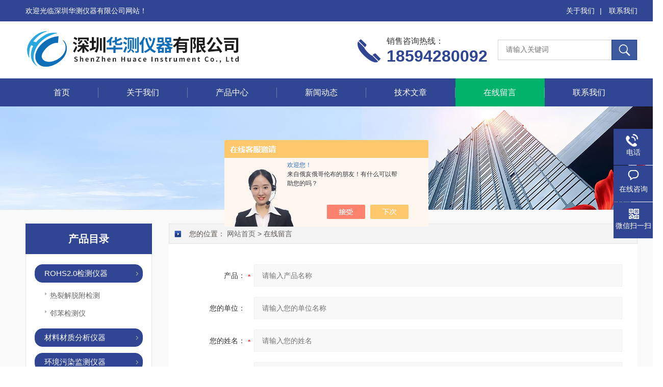

--- FILE ---
content_type: text/html; charset=utf-8
request_url: http://www.hcyqchina.com/order.html
body_size: 5843
content:
<!DOCTYPE html PUBLIC "-//W3C//DTD HTML 4.01 Transitional//EN" "http://www.w3c.org/TR/1999/REC-html401-19991224/loose.dtd">
<html lang="zh-cn" xmlns="http://www.w3.org/1999/xhtml">
<head>
<meta http-equiv="Content-Type" content="text/html; charset=UTF-8">
<TITLE>询价留言－深圳华测仪器有限公司</TITLE>
<link rel="stylesheet" type="text/css" href="/Skins/402536/css/style.css">
<script src="/Skins/402536/js/jquery.pack.js" type="text/javascript"></script>
<script type="text/javascript" src="/Skins/402536/js/jquery.SuperSlide.js"></script>
<!--导航当前状态 JS-->
<script language="javascript" type="text/javascript"> 
	var nav= '7';
</script>
<!--导航当前状态 JS END-->

<script language="javaScript" src="/js/JSChat.js"></script><script language="javaScript">function ChatBoxClickGXH() { DoChatBoxClickGXH('https://chat.chem17.com',405493) }</script><script>!window.jQuery && document.write('<script src="https://public.mtnets.com/Plugins/jQuery/2.2.4/jquery-2.2.4.min.js" integrity="sha384-rY/jv8mMhqDabXSo+UCggqKtdmBfd3qC2/KvyTDNQ6PcUJXaxK1tMepoQda4g5vB" crossorigin="anonymous">'+'</scr'+'ipt>');</script><script type="text/javascript" src="https://chat.chem17.com/chat/KFCenterBox/402536"></script><script type="text/javascript" src="https://chat.chem17.com/chat/KFLeftBox/402536"></script><script>
(function(){
var bp = document.createElement('script');
var curProtocol = window.location.protocol.split(':')[0];
if (curProtocol === 'https') {
bp.src = 'https://zz.bdstatic.com/linksubmit/push.js';
}
else {
bp.src = 'http://push.zhanzhang.baidu.com/push.js';
}
var s = document.getElementsByTagName("script")[0];
s.parentNode.insertBefore(bp, s);
})();
</script>
<meta name="mobile-agent" content="format=html5;url=http://m.hcyqchina.com/order.html">
<script type="text/javascript">
if(navigator.userAgent.match(/(iPhone|iPod|Android|ios)/i)){
    window.location = window.location.href.replace("www", "m");
}
</script>
</head>

<body class="about_body">

<!--头部开始-->
<!--头部开始-->
<div id="Top" class="clearfix">
    <div class="pz_top">
        <div class="top1">
            <div class="w_1200">
                <div class="left">欢迎光临深圳华测仪器有限公司网站！</div>
                <div class="right">
                    <a href="/aboutus.html" rel="nofollow">关于我们</a><span>|</span>
                    <a href="/contact.html" rel="nofollow">联系我们</a>
                </div>
            </div>
        </div>
        <div class="top2">
            <div class="w_1200">
                <div class="logo"><a href="/" title=""><img _tip="w590 h55" src="/Skins/402536/images/logo.jpg" width="100%" alt=""></a></div>
                <div class="top_search">
                    <form id="form1" name="tk"  method="post" onsubmit="return checkFrom(this);" action="/products.html">
                        <input type="text" class="Search" name="keyword" placeholder="请输入关键词">
                        <input type="submit" value="" name="Submit" class="sear_sub">
                    </form>
                </div>
                <div class="dh">
                    <div class="t1">销售咨询热线：</div>
                    <div class="t2">18594280092</div>
                </div>
            </div>
        </div>
       
        <div class="menu" id="navSlide">
            <div class="w_1200">
                <ul>
                    <li id="navId1" class="nli"><span><a href="/">首页</a></span></li>
                    <li id="navId2" class="nli"><span><a href="/aboutus.html" rel="nofollow">关于我们</a></span></li>
                    <li id="navId3" class="nli">
                        <span><a href="/products.html">产品中心</a></span>
                        <ul class="sub" style="display: none;">
                            
                            <li><a href="/ParentList-2208105.html">ROHS2.0检测仪器</a></li>
                            
                            <li><a href="/ParentList-2208107.html">材料材质分析仪器</a></li>
                            
                            <li><a href="/ParentList-2208106.html">环境污染监测仪器</a></li>
                            
                            <li><a href="/ParentList-2208111.html">二手维修配件耗材</a></li>
                            
                            <li><a href="/ParentList-2584151.html">物理特性分析仪器</a></li>
                            
                        </ul>
                    </li>
                    <li id="navId4" class="nli"><span><a href="/news.html">新闻动态</a></span></li>
                    <li id="navId5" class="nli"><span><a href="/article.html">技术文章</a></span></li>
             
                    <li id="navId7" class="nli"><span><a href="/order.html" rel="nofollow">在线留言</a></span></li>
                    <li id="navId8" class="nli"><span><a href="/contact.html" rel="nofollow">联系我们</a></span></li>
                </ul>
            </div>
        </div>
        
    </div>
</div>
<script src="https://www.chem17.com/mystat.aspx?u=maiyiqi1688"></script><!--头部结束-->
<!--头部结束-->

<script language="javascript" type="text/javascript">
try {
    document.getElementById("navId" + nav).className = "nli on";
}
catch (e) {}
</script>

<!--头部结束-->

<div class="z_ny_banner"><img src="/Skins/402536/images/nybanner_aboutus.jpg" width="100%" ></div>

<div id="ea_c">
  <div class="n_main">
    <div class="n_content">
      <!--左侧开始-->
       <!--左侧开始-->
      <div class="n_content_left">
  <div class="n_content_left_t">产品目录</div>
  <div class="n_content_left_cnt">
    <ul class="left_typeUl left_typeUl_n000" style="display: block;">
      <ul class="left_typeUl left_typeUl_t100">
        
        <li class="left_menu1_cur">
          <a href="/ParentList-2208105.html" target="_self" onMouseOver="showsubmenu('ROHS2.0检测仪器')">ROHS2.0检测仪器</a>
           <div id="submenu_ROHS2.0检测仪器" style="display:none">
          <ul class="ml_xl">
           
            <li><a href="/SonList-2276958.html" target="_self">热裂解脱附检测</a></li>
             
            <li><a href="/SonList-2276957.html" target="_self">邻苯检测仪</a></li>
             
          </ul>
          </div>
        </li>
         
        <li class="left_menu1_cur">
          <a href="/ParentList-2208107.html" target="_self" onMouseOver="showsubmenu('材料材质分析仪器')">材料材质分析仪器</a>
           <div id="submenu_材料材质分析仪器" style="display:none">
          <ul class="ml_xl">
           
          </ul>
          </div>
        </li>
         
        <li class="left_menu1_cur">
          <a href="/ParentList-2208106.html" target="_self" onMouseOver="showsubmenu('环境污染监测仪器')">环境污染监测仪器</a>
           <div id="submenu_环境污染监测仪器" style="display:none">
          <ul class="ml_xl">
           
            <li><a href="/SonList-2222559.html" target="_self">水质污染监测</a></li>
             
            <li><a href="/SonList-2223391.html" target="_self">土壤污染监测</a></li>
             
            <li><a href="/SonList-2223392.html" target="_self">空气污染监测</a></li>
             
            <li><a href="/SonList-2223393.html" target="_self">食品污染检测</a></li>
             
          </ul>
          </div>
        </li>
         
        <li class="left_menu1_cur">
          <a href="/ParentList-2208111.html" target="_self" onMouseOver="showsubmenu('二手维修配件耗材')">二手维修配件耗材</a>
           <div id="submenu_二手维修配件耗材" style="display:none">
          <ul class="ml_xl">
           
          </ul>
          </div>
        </li>
         
        <li class="left_menu1_cur">
          <a href="/ParentList-2584151.html" target="_self" onMouseOver="showsubmenu('物理特性分析仪器')">物理特性分析仪器</a>
           <div id="submenu_物理特性分析仪器" style="display:none">
          <ul class="ml_xl">
           
            <li><a href="/SonList-2584184.html" target="_self">熔融指数仪</a></li>
             
            <li><a href="/SonList-2584180.html" target="_self">插拔力机</a></li>
             
            <li><a href="/SonList-2584152.html" target="_self">试验箱</a></li>
             
          </ul>
          </div>
        </li>
         
      </ul>
    </ul>
  </div>
  <div id="xn_c_34_wrap" class="xn_c_34_wrap">
    <div class="xn_c_34_topbox"><span class="xn_c_34_t1">热点新闻</span></div>
    <div class="xn_c_34_nrbox">


      <div class="xn_c_34_xhbox1 xn_c_34_xhbox">
        <div class="xn_c_34_ritbox">
          <div class="xn_c_34_lbenname"><a href="/News-1514959.html" target="_blank">关于ROHS卤素检测仪的使用方法分享</a></div>
          <div class="xn_c_34_lbcoent">2023-11-23</div>
        </div>
      </div>
      
  
      <div class="xn_c_34_xhbox1 xn_c_34_xhbox">
        <div class="xn_c_34_ritbox">
          <div class="xn_c_34_lbenname"><a href="/News-1508427.html" target="_blank">了解一下ROHS2.0检测设备的使用方法吧</a></div>
          <div class="xn_c_34_lbcoent">2023-10-24</div>
        </div>
      </div>
      
  
      <div class="xn_c_34_xhbox1 xn_c_34_xhbox">
        <div class="xn_c_34_ritbox">
          <div class="xn_c_34_lbenname"><a href="/News-1501476.html" target="_blank">了解一下Rohs2.0邻苯检测仪的使用方法吧</a></div>
          <div class="xn_c_34_lbcoent">2023-09-18</div>
        </div>
      </div>
      
  
      <div class="xn_c_34_xhbox1 xn_c_34_xhbox">
        <div class="xn_c_34_ritbox">
          <div class="xn_c_34_lbenname"><a href="/News-1496263.html" target="_blank">土壤重金属分析仪的特点有哪些你知道么</a></div>
          <div class="xn_c_34_lbcoent">2023-08-23</div>
        </div>
      </div>
      
  
      <div class="xn_c_34_xhbox1 xn_c_34_xhbox">
        <div class="xn_c_34_ritbox">
          <div class="xn_c_34_lbenname"><a href="/News-1493602.html" target="_blank">关于土壤重金属分析仪的使用步骤分享</a></div>
          <div class="xn_c_34_lbcoent">2023-08-10</div>
        </div>
      </div>
      
  
      <div class="xn_c_34_xhbox1 xn_c_34_xhbox">
        <div class="xn_c_34_ritbox">
          <div class="xn_c_34_lbenname"><a href="/News-1490622.html" target="_blank">在使用X射线荧光光谱仪时有哪些需要注意的呢</a></div>
          <div class="xn_c_34_lbcoent">2023-07-25</div>
        </div>
      </div>
      
  
      <div class="xn_c_34_xhbox1 xn_c_34_xhbox">
        <div class="xn_c_34_ritbox">
          <div class="xn_c_34_lbenname"><a href="/News-1487125.html" target="_blank">了解一下X射线荧光光谱仪的原理及应用吧</a></div>
          <div class="xn_c_34_lbcoent">2023-07-11</div>
        </div>
      </div>
      
  
      <div class="xn_c_34_xhbox1 xn_c_34_xhbox">
        <div class="xn_c_34_ritbox">
          <div class="xn_c_34_lbenname"><a href="/News-1483901.html" target="_blank">使用超声波涂层测厚仪的步骤分享</a></div>
          <div class="xn_c_34_lbcoent">2023-06-23</div>
        </div>
      </div>
      
  
      <div class="xn_c_34_xhbox1 xn_c_34_xhbox">
        <div class="xn_c_34_ritbox">
          <div class="xn_c_34_lbenname"><a href="/News-1480985.html" target="_blank">全谱直读光谱仪相比于传统的单色仪和扫描仪具有这些优点</a></div>
          <div class="xn_c_34_lbcoent">2023-06-09</div>
        </div>
      </div>
      
  
      <div class="xn_c_34_xhbox1 xn_c_34_xhbox">
        <div class="xn_c_34_ritbox">
          <div class="xn_c_34_lbenname"><a href="/News-1477668.html" target="_blank">想知道该如何使用全谱直读光谱仪那就不要错过本篇</a></div>
          <div class="xn_c_34_lbcoent">2023-05-24</div>
        </div>
      </div>
      
     
      <div class="clear"></div>
    </div>
  </div>
</div>
      <!--左侧结束-->
      <!--左侧结束-->
      <div class="n_content_right">
        <div class="n_content_right_name">
          <div class="n_content_right_name_r">
            您的位置： <a href="/">网站首页</a> &gt; 在线留言
          </div>
        </div>
        <div class="n_content_right_m"><div class="xn_c_about_1_warp">
        
        	<link rel="stylesheet" type="text/css" href="/css/MessageBoard_style.css">
<script language="javascript" src="/skins/Scripts/order.js?v=20210318" type="text/javascript"></script>
<a name="order" id="order"></a>
<div class="ly_msg" id="ly_msg">
<form method="post" name="form2" id="form2">
	<h3>留言框  </h3>
	<ul>
		<li>
			<h4 class="xh">产品：</h4>
			<div class="msg_ipt1"><input class="textborder" size="30" name="Product" id="Product" value=""  placeholder="请输入产品名称" /></div>
		</li>
		<li>
			<h4>您的单位：</h4>
			<div class="msg_ipt12"><input class="textborder" size="42" name="department" id="department"  placeholder="请输入您的单位名称" /></div>
		</li>
		<li>
			<h4 class="xh">您的姓名：</h4>
			<div class="msg_ipt1"><input class="textborder" size="16" name="yourname" id="yourname"  placeholder="请输入您的姓名"/></div>
		</li>
		<li>
			<h4 class="xh">联系电话：</h4>
			<div class="msg_ipt1"><input class="textborder" size="30" name="phone" id="phone"  placeholder="请输入您的联系电话"/></div>
		</li>
		<li>
			<h4>常用邮箱：</h4>
			<div class="msg_ipt12"><input class="textborder" size="30" name="email" id="email" placeholder="请输入您的常用邮箱"/></div>
		</li>
        <li>
			<h4>省份：</h4>
			<div class="msg_ipt12"><select id="selPvc" class="msg_option">
							<option value="0" selected="selected">请选择您所在的省份</option>
			 <option value="1">安徽</option> <option value="2">北京</option> <option value="3">福建</option> <option value="4">甘肃</option> <option value="5">广东</option> <option value="6">广西</option> <option value="7">贵州</option> <option value="8">海南</option> <option value="9">河北</option> <option value="10">河南</option> <option value="11">黑龙江</option> <option value="12">湖北</option> <option value="13">湖南</option> <option value="14">吉林</option> <option value="15">江苏</option> <option value="16">江西</option> <option value="17">辽宁</option> <option value="18">内蒙古</option> <option value="19">宁夏</option> <option value="20">青海</option> <option value="21">山东</option> <option value="22">山西</option> <option value="23">陕西</option> <option value="24">上海</option> <option value="25">四川</option> <option value="26">天津</option> <option value="27">新疆</option> <option value="28">西藏</option> <option value="29">云南</option> <option value="30">浙江</option> <option value="31">重庆</option> <option value="32">香港</option> <option value="33">澳门</option> <option value="34">中国台湾</option> <option value="35">国外</option>	
                             </select></div>
		</li>
		<li>
			<h4>详细地址：</h4>
			<div class="msg_ipt12"><input class="textborder" size="50" name="addr" id="addr" placeholder="请输入您的详细地址"/></div>
		</li>
		
        <li>
			<h4>补充说明：</h4>
			<div class="msg_ipt12 msg_ipt0"><textarea class="areatext" style="width:100%;" name="message" rows="8" cols="65" id="message"  placeholder="请输入您的任何要求、意见或建议"></textarea></div>
		</li>
		<li>
			<h4 class="xh">验证码：</h4>
			<div class="msg_ipt2">
            	<div class="c_yzm">
                    <input class="textborder" size="4" name="Vnum" id="Vnum"/>
                    <a href="javascript:void(0);" class="yzm_img"><img src="/Image.aspx" title="点击刷新验证码" onclick="this.src='/image.aspx?'+ Math.random();"  width="90" height="34" /></a>
                </div>
                <span>请输入计算结果（填写阿拉伯数字），如：三加四=7</span>
            </div>
		</li>
		<li>
			<h4></h4>
			<div class="msg_btn"><input type="button" onclick="return Validate();" value="提 交" name="ok"  class="msg_btn1"/><input type="reset" value="重 填" name="no" /></div>
		</li>
	</ul>	
    <input name="PvcKey" id="PvcHid" type="hidden" value="" />
</form>
</div>

        </div></div>
      </div>
      <div class="clear"></div>
    </div>
  </div>
</div>
<!--底部开始-->
<!--底部开始-->
<div id="z_Footer">
    <div class="pz_down">
        <div class="w_1200">
            <div class="footT">
                <div class="footAddr">
                    <div class="footTit">深圳华测仪器有限公司</div>
                    <div class="dAddr"><img class="ico" src="/Skins/402536/images/icon_foot1.png">地址：深圳市宝安区新安街道大浪社区27区建兴楼2楼</div>
                    <div class="dAddr"><img class="ico" src="/Skins/402536/images/icon_foot3.png">邮箱：sale01_hcchina@163.com</div>
                    <div class="dAddr"><img class="ico" src="/Skins/402536/images/icon_foot4.png">传真：</div>
                </div>
                <div class="footNav">
                    <div class="footTit">快速链接</div>
                    <div class="dNav">
                        <ul>
                            <li><a href="/">首页</a></li>
                            <li><a href="/aboutus.html" rel="nofollow">关于我们</a></li>
                            <li><a href="/products.html">产品中心</a></li>
                            <li><a href="/news.html">新闻动态</a></li>
                            <li><a href="/article.html">技术文章</a></li>
                            
                            <li><a href="/order.html" rel="nofollow">在线留言</a></li>
                            <li><a href="/contact.html" rel="nofollow">联系我们</a></li>
                        </ul>
                    </div>
                </div>
                <div class="footUs">
                    <div class="footTit">关注我们</div>
                    <div class="ewm1">欢迎您关注我们的微信公众号了解更多信息：</div>
                    <div class="ewm2">
                        <div class="img"><img src="/Skins/402536/images/2wm.jpg" width="108" alt=""></div>
                        <div class="info">扫一扫<br>关注我们</div>
                    </div>
                </div>
            </div>
        </div>
       
        <div class="w_1200">
            <div class="footD">
                <div class="Copyright">版权所有 &copy; 2026 深圳华测仪器有限公司  All Rights Reserved <a href="http://beian.miit.gov.cn" target="_blank" style="color:#FFF;" rel="nofollow">备案号：粤ICP备2020117140号</a> 总流量：116938 <a href="https://www.chem17.com/login" target="_blank" rel="nofollow">管理登陆</A>  技术支持：<A href="https://www.chem17.com" target="_blank" rel="nofollow">化工仪器网</A>  <a href="/sitemap.xml" target="_blank">sitemap.xml</a></div>
            </div>
        </div>
    </div>
</div>
<!--底部结束-->

<!--右侧漂浮 begin-->
<div class="client-2"> 
    <ul id="client-2"> 
      <!--<li class="my-kefu-qq"> 
       <div class="my-kefu-main"> 
        <div class="my-kefu-left"><a class="online-contact-btn" href="http://wpa.qq.com/msgrd?v=3&amp;uin=&amp;site=qq&amp;menu=yes" target="_blank"><i></i><p>QQ咨询</p></a></div> <div class="my-kefu-right"></div> 
       </div>
      </li>--> 
      <li class="my-kefu-tel"> 
       <div class="my-kefu-tel-main"> 
        <div class="my-kefu-left"><i></i><p>电话</p></div> 
        <div class="my-kefu-tel-right">13682574253</div> 
       </div>
      </li> 
      <li class="my-kefu-liuyan"> 
       <div class="my-kefu-main"> 
        <div class="my-kefu-left"><a onclick="ChatBoxClickGXH()" href="#" target="_blank" title="在线咨询"><i></i><p>在线咨询</p></a></div> 
        <div class="my-kefu-right"></div> 
       </div>
      </li> 
      <li class="my-kefu-weixin"> 
       <div class="my-kefu-main"> 
        <div class="my-kefu-left"><i></i><p> 微信扫一扫 </p> </div> 
        <div class="my-kefu-right"> </div> 
        <div class="my-kefu-weixin-pic"><img src="/skins/402536/images/2wm.jpg"> </div> 
       </div>
      </li> 
      <li class="my-kefu-ftop"> 
       <div class="my-kefu-main"> 
        <div class="my-kefu-left"><a href="javascript:;"><i></i><p>返回顶部</p></a> </div> 
        <div class="my-kefu-right"> </div> 
       </div>
      </li> 
    </ul> 
</div>
<!--右侧漂浮 end-->


<script type="text/javascript" src="/Skins/402536/js/other.js"></script>
<script type="text/javascript" src="/skins/402536/js/pt_js.js"></script><!--底部结束-->
</body>
</html>
